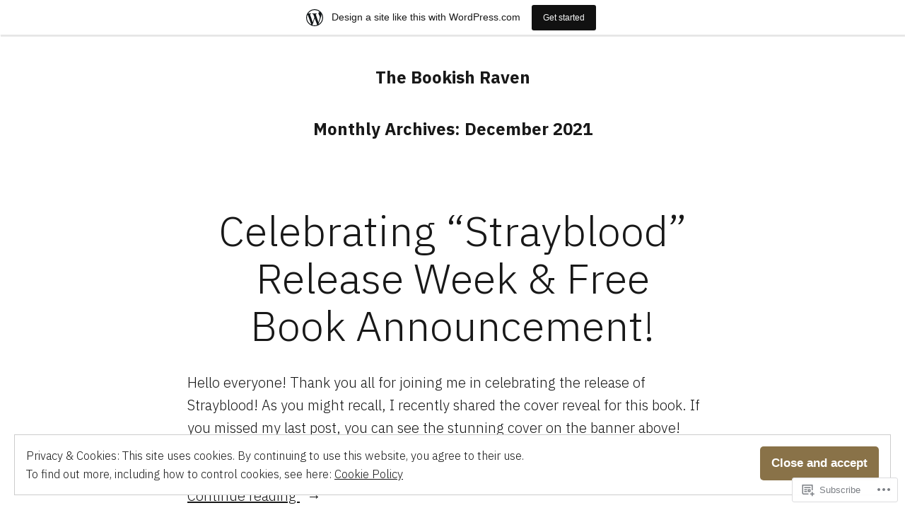

--- FILE ---
content_type: text/javascript; charset=utf-8
request_url: https://www.goodreads.com/review/custom_widget/86141485.Goodreads:%20read?cover_position=&cover_size=small&num_books=5&order=d&shelf=read&sort=date_added&widget_bg_transparent=&widget_id=86141485_read
body_size: 1306
content:
  var widget_code = '  <div class=\"gr_custom_container_86141485_read\">\n    <h2 class=\"gr_custom_header_86141485_read\">\n    <a style=\"text-decoration: none;\" rel=\"nofollow\" href=\"https://www.goodreads.com/review/list/86141485-megan?shelf=read&amp;utm_medium=api&amp;utm_source=custom_widget\">Goodreads: read<\/a>\n    <\/h2>\n      <div class=\"gr_custom_each_container_86141485_read\">\n          <div class=\"gr_custom_book_container_86141485_read\">\n            <a title=\"How to Kiss on Christmas Morning\" rel=\"nofollow\" href=\"https://www.goodreads.com/review/show/8161949962?utm_medium=api&amp;utm_source=custom_widget\"><img alt=\"How to Kiss on Christmas Morning\" border=\"0\" src=\"https://i.gr-assets.com/images/S/compressed.photo.goodreads.com/books/1764109808l/244433708._SY75_.jpg\" /><\/a>\n          <\/div>\n          <div class=\"gr_custom_rating_86141485_read\">\n            <span class=\" staticStars notranslate\" title=\"really liked it\"><img alt=\"really liked it\" src=\"https://s.gr-assets.com/images/layout/gr_red_star_active.png\" /><img alt=\"\" src=\"https://s.gr-assets.com/images/layout/gr_red_star_active.png\" /><img alt=\"\" src=\"https://s.gr-assets.com/images/layout/gr_red_star_active.png\" /><img alt=\"\" src=\"https://s.gr-assets.com/images/layout/gr_red_star_active.png\" /><img alt=\"\" src=\"https://s.gr-assets.com/images/layout/gr_red_star_inactive.png\" /><\/span>\n          <\/div>\n          <div class=\"gr_custom_title_86141485_read\">\n            <a rel=\"nofollow\" href=\"https://www.goodreads.com/review/show/8161949962?utm_medium=api&amp;utm_source=custom_widget\">How to Kiss on Christmas Morning<\/a>\n          <\/div>\n          <div class=\"gr_custom_author_86141485_read\">\n            by <a rel=\"nofollow\" href=\"https://www.goodreads.com/author/show/7123018.Jenny_Proctor\">Jenny Proctor<\/a>\n          <\/div>\n      <\/div>\n      <div class=\"gr_custom_each_container_86141485_read\">\n          <div class=\"gr_custom_book_container_86141485_read\">\n            <a title=\"The Silent Night: A Sleeping Beauty Retelling (The Christmas Chronicles)\" rel=\"nofollow\" href=\"https://www.goodreads.com/review/show/8146669907?utm_medium=api&amp;utm_source=custom_widget\"><img alt=\"The Silent Night: A Sleeping Beauty Retelling\" border=\"0\" src=\"https://i.gr-assets.com/images/S/compressed.photo.goodreads.com/books/1725345416l/218420747._SY75_.jpg\" /><\/a>\n          <\/div>\n          <div class=\"gr_custom_rating_86141485_read\">\n            <span class=\" staticStars notranslate\" title=\"really liked it\"><img alt=\"really liked it\" src=\"https://s.gr-assets.com/images/layout/gr_red_star_active.png\" /><img alt=\"\" src=\"https://s.gr-assets.com/images/layout/gr_red_star_active.png\" /><img alt=\"\" src=\"https://s.gr-assets.com/images/layout/gr_red_star_active.png\" /><img alt=\"\" src=\"https://s.gr-assets.com/images/layout/gr_red_star_active.png\" /><img alt=\"\" src=\"https://s.gr-assets.com/images/layout/gr_red_star_inactive.png\" /><\/span>\n          <\/div>\n          <div class=\"gr_custom_title_86141485_read\">\n            <a rel=\"nofollow\" href=\"https://www.goodreads.com/review/show/8146669907?utm_medium=api&amp;utm_source=custom_widget\">The Silent Night: A Sleeping Beauty Retelling<\/a>\n          <\/div>\n          <div class=\"gr_custom_author_86141485_read\">\n            by <a rel=\"nofollow\" href=\"https://www.goodreads.com/author/show/21497504.Sarah_Beran\">Sarah Beran<\/a>\n          <\/div>\n      <\/div>\n      <div class=\"gr_custom_each_container_86141485_read\">\n          <div class=\"gr_custom_book_container_86141485_read\">\n            <a title=\"Acting Merry\" rel=\"nofollow\" href=\"https://www.goodreads.com/review/show/8146225572?utm_medium=api&amp;utm_source=custom_widget\"><img alt=\"Acting Merry\" border=\"0\" src=\"https://i.gr-assets.com/images/S/compressed.photo.goodreads.com/books/1759351374l/242292226._SY75_.jpg\" /><\/a>\n          <\/div>\n          <div class=\"gr_custom_rating_86141485_read\">\n            <span class=\" staticStars notranslate\" title=\"it was amazing\"><img alt=\"it was amazing\" src=\"https://s.gr-assets.com/images/layout/gr_red_star_active.png\" /><img alt=\"\" src=\"https://s.gr-assets.com/images/layout/gr_red_star_active.png\" /><img alt=\"\" src=\"https://s.gr-assets.com/images/layout/gr_red_star_active.png\" /><img alt=\"\" src=\"https://s.gr-assets.com/images/layout/gr_red_star_active.png\" /><img alt=\"\" src=\"https://s.gr-assets.com/images/layout/gr_red_star_active.png\" /><\/span>\n          <\/div>\n          <div class=\"gr_custom_title_86141485_read\">\n            <a rel=\"nofollow\" href=\"https://www.goodreads.com/review/show/8146225572?utm_medium=api&amp;utm_source=custom_widget\">Acting Merry<\/a>\n          <\/div>\n          <div class=\"gr_custom_author_86141485_read\">\n            by <a rel=\"nofollow\" href=\"https://www.goodreads.com/author/show/19221599.Martha_Keyes\">Martha Keyes<\/a>\n          <\/div>\n      <\/div>\n      <div class=\"gr_custom_each_container_86141485_read\">\n          <div class=\"gr_custom_book_container_86141485_read\">\n            <a title=\"One Foggy Christmas\" rel=\"nofollow\" href=\"https://www.goodreads.com/review/show/8144196999?utm_medium=api&amp;utm_source=custom_widget\"><img alt=\"One Foggy Christmas\" border=\"0\" src=\"https://i.gr-assets.com/images/S/compressed.photo.goodreads.com/books/1730420288l/221078645._SY75_.jpg\" /><\/a>\n          <\/div>\n          <div class=\"gr_custom_rating_86141485_read\">\n            <span class=\" staticStars notranslate\" title=\"it was amazing\"><img alt=\"it was amazing\" src=\"https://s.gr-assets.com/images/layout/gr_red_star_active.png\" /><img alt=\"\" src=\"https://s.gr-assets.com/images/layout/gr_red_star_active.png\" /><img alt=\"\" src=\"https://s.gr-assets.com/images/layout/gr_red_star_active.png\" /><img alt=\"\" src=\"https://s.gr-assets.com/images/layout/gr_red_star_active.png\" /><img alt=\"\" src=\"https://s.gr-assets.com/images/layout/gr_red_star_active.png\" /><\/span>\n          <\/div>\n          <div class=\"gr_custom_title_86141485_read\">\n            <a rel=\"nofollow\" href=\"https://www.goodreads.com/review/show/8144196999?utm_medium=api&amp;utm_source=custom_widget\">One Foggy Christmas<\/a>\n          <\/div>\n          <div class=\"gr_custom_author_86141485_read\">\n            by <a rel=\"nofollow\" href=\"https://www.goodreads.com/author/show/20928541.Kortney_Keisel\">Kortney Keisel<\/a>\n          <\/div>\n      <\/div>\n      <div class=\"gr_custom_each_container_86141485_read\">\n          <div class=\"gr_custom_book_container_86141485_read\">\n            <a title=\"The Midnight Blizzard: A Cinderella Retelling\" rel=\"nofollow\" href=\"https://www.goodreads.com/review/show/8139768237?utm_medium=api&amp;utm_source=custom_widget\"><img alt=\"The Midnight Blizzard: A Cinderella Retelling\" border=\"0\" src=\"https://i.gr-assets.com/images/S/compressed.photo.goodreads.com/books/1725381130l/218439180._SY75_.jpg\" /><\/a>\n          <\/div>\n          <div class=\"gr_custom_rating_86141485_read\">\n            <span class=\" staticStars notranslate\" title=\"really liked it\"><img alt=\"really liked it\" src=\"https://s.gr-assets.com/images/layout/gr_red_star_active.png\" /><img alt=\"\" src=\"https://s.gr-assets.com/images/layout/gr_red_star_active.png\" /><img alt=\"\" src=\"https://s.gr-assets.com/images/layout/gr_red_star_active.png\" /><img alt=\"\" src=\"https://s.gr-assets.com/images/layout/gr_red_star_active.png\" /><img alt=\"\" src=\"https://s.gr-assets.com/images/layout/gr_red_star_inactive.png\" /><\/span>\n          <\/div>\n          <div class=\"gr_custom_title_86141485_read\">\n            <a rel=\"nofollow\" href=\"https://www.goodreads.com/review/show/8139768237?utm_medium=api&amp;utm_source=custom_widget\">The Midnight Blizzard: A Cinderella Retelling<\/a>\n          <\/div>\n          <div class=\"gr_custom_author_86141485_read\">\n            by <a rel=\"nofollow\" href=\"https://www.goodreads.com/author/show/21013720.Mary_Mecham\">Mary Mecham<\/a>\n          <\/div>\n      <\/div>\n  <br style=\"clear: both\"/>\n  <center>\n    <a rel=\"nofollow\" href=\"https://www.goodreads.com/\"><img alt=\"goodreads.com\" style=\"border:0\" src=\"https://s.gr-assets.com/images/widget/widget_logo.gif\" /><\/a>\n  <\/center>\n  <noscript>\n    Share <a rel=\"nofollow\" href=\"https://www.goodreads.com/\">book reviews<\/a> and ratings with Megan, and even join a <a rel=\"nofollow\" href=\"https://www.goodreads.com/group\">book club<\/a> on Goodreads.\n  <\/noscript>\n  <\/div>\n'
  var widget_div = document.getElementById('gr_custom_widget_86141485_read')
  if (widget_div) {
    widget_div.innerHTML = widget_code
  }
  else {
    document.write(widget_code)
  }
